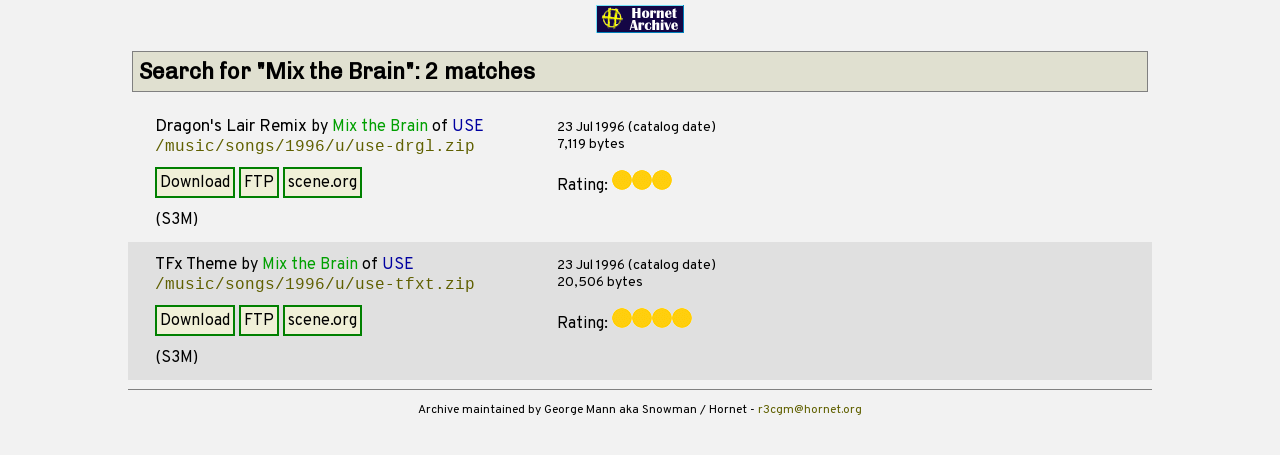

--- FILE ---
content_type: text/html
request_url: https://hornet.org/cgi-bin/scene-search.cgi?search=Mix%20the%20Brain
body_size: 3351
content:
<html>
<head>
  <title>The Hornet Archive - Search</title>
  <link rel="stylesheet" type="text/css" href="/hornet.css">
  <link href='https://fonts.googleapis.com/css?family=Chivo' rel='stylesheet'>
  <link href='https://fonts.googleapis.com/css?family=Overpass' rel='stylesheet'>
  <script src="/ga.js"></script>
</head>

<body>

<center>

<a href="/"><img src="/hornet_now_small.gif" border="0" style="margin-top: 5px;"></a><br>

<table width="80%" cellpadding="4" cellspacing="0">

<tr>
  <td align="left"><div class="header1">Search for "Mix the Brain": 2 matches</div></td>
</tr>

<tr><td><p class='file_record'><table cellpadding="6"><tr><td width="400"><span class='file_title'>Dragon's Lair Remix</span> by <a href="/cgi-bin/scene-search.cgi?search=Mix%20the%20Brain"><span class='file_author'>Mix the Brain</span></a> of <a href="/cgi-bin/scene-search.cgi?search=USE"><span class='file_group'>USE</span></a><br><span class='file_name'><a href="/music/songs/1996/u/use-drgl.zip">/music/songs/1996/u/use-drgl.zip</a></span><br>
</td><td><span class='file_catalogged'>23 Jul 1996 (catalog date)</span><br style='line-height: 250%'>
<span class='file_size'>7,119 bytes</span><br>
</td></tr><tr><td><span class='download'><a class='download' href="/music/songs/1996/u/use-drgl.zip">Download</a> <a class='download' href="ftp://ftp.hornet.org/pub/demos/music/songs/1996/u/use-drgl.zip">FTP</a> <a class='download' href="ftp://ftp.scene.org/mirrors/hornet/music/songs/1996/u/use-drgl.zip">scene.org</a> </span><br>
</td><td><span class='file_rating'>Rating: <img src="/ha/gfx/stars/star-full.gif"><img src="/ha/gfx/stars/star-full.gif"><img src="/ha/gfx/stars/star-full.gif"><br clear="ALL">
</span>
</td></tr><tr><td colspan="2"><span class='file_description'>(S3M)</span><br>
</td></tr></table></p> <!-- file_record -->
</td></tr>
<tr bgcolor="#e0e0e0"><td><p class='file_record'><table cellpadding="6"><tr><td width="400"><span class='file_title'>TFx Theme</span> by <a href="/cgi-bin/scene-search.cgi?search=Mix%20the%20Brain"><span class='file_author'>Mix the Brain</span></a> of <a href="/cgi-bin/scene-search.cgi?search=USE"><span class='file_group'>USE</span></a><br><span class='file_name'><a href="/music/songs/1996/u/use-tfxt.zip">/music/songs/1996/u/use-tfxt.zip</a></span><br>
</td><td><span class='file_catalogged'>23 Jul 1996 (catalog date)</span><br style='line-height: 250%'>
<span class='file_size'>20,506 bytes</span><br>
</td></tr><tr><td><span class='download'><a class='download' href="/music/songs/1996/u/use-tfxt.zip">Download</a> <a class='download' href="ftp://ftp.hornet.org/pub/demos/music/songs/1996/u/use-tfxt.zip">FTP</a> <a class='download' href="ftp://ftp.scene.org/mirrors/hornet/music/songs/1996/u/use-tfxt.zip">scene.org</a> </span><br>
</td><td><span class='file_rating'>Rating: <img src="/ha/gfx/stars/star-full.gif"><img src="/ha/gfx/stars/star-full.gif"><img src="/ha/gfx/stars/star-full.gif"><img src="/ha/gfx/stars/star-full.gif"><br clear="ALL">
</span>
</td></tr><tr><td colspan="2"><span class='file_description'>(S3M)</span><br>
</td></tr></table></p> <!-- file_record -->
</td></tr>
</table>

<HR SIZE="1" NOSHADE WIDTH="80%">

<p class="footer">Archive maintained by George Mann aka Snowman / Hornet
- <a href="mailto:r3cgm@hornet.org">r3cgm@hornet.org</a></p>

</center>

</body>
</html>


--- FILE ---
content_type: text/css
request_url: https://hornet.org/hornet.css
body_size: 5027
content:
/* needed for Font Awesome */
/* https://www.w3schools.com/howto/howto_css_search_button.asp */
* {
  box-sizing: border-box;
}
body {
  background: #f2f2f2;
  font-family: 'Overpass', verdana;
  font-size: 18px;
  margin: 0;
}
#col_left {
  background: #e0e0d0;
  float: left;
  margin-right: 16px;
  padding: 10px;
  text-align: center;
  width: 180px;
}
#col_center {
  float: left;
  width: 80%;
}
.image_project {
  border: 1px solid #202020;
  margin-bottom; 6px;
  margin-top: 16px;
  width: 90%;
}
.header1 {
  background: #e0e0d0;
  border: 1px solid #808080;
  font-family: 'Chivo';
  font-size: 22px;
  font-weight: bold;
  margin-bottom: 8px;
  margin-top: 14px;
  padding: 6px;
}
.header2 {
  background: #d0d0e0;
  border: 1px solid #808080;
  float: center;
  font-family: 'Chivo';
  font-size: 18px;
  margin-bottom: 4px;
  margin-left: 8px;
  margin-top: 10px;
  padding: 6px;
}
#intro_text {
  font-size: 20px;
  line-height: 33px;
  margin: 24px;
  text-align: center;
}
#search_box {
  background: #f0f0d0;
  border: 1px solid #d0d0d0;
  float: left;
  /* let the search_box stretch to the height it wants to */
  /* height: 180px; */
  margin-top: 20px;
  margin-bottom: 10px;
  margin-left: 5%;
  width: 42%;
}
input, select, textarea, button {
  font-family:inherit;
  font-size: 18px;
}
input[type="submit"] {
    margin-top: 10px;
}
form.search input[type=text] {
  padding: 10px;
  border: 1px solid grey;
  float: left;
  width: 300px;
  background: #f8f8f8;
}
form.search button {
  float: left;
  width: 50px;
  padding: 10px;
  /* background: #2196F3; */
  background: #f0f0d0;
  color: black;
  border: 1px solid grey;
  border-left: none; /* Prevent double borders */
  cursor: pointer;
}
form.search button:hover {
  background: #0b7dda;
}
form.search::after {
  content: "";
  clear: both;
  display: table;
}

/* https://www.w3schools.com/howto/tryit.asp?filename=tryhow_custom_select */
/*the container must be positioned relative:*/
.custom-select {
  position: relative;
  float: left;
  width: 140px;
  margin-left: 1px;
  margin-right: 6px;
}
.custom-select select {
  display: none; /*hide original SELECT element:*/
}
.select-selected {
  /* background-color: DodgerBlue; */
  /* background-color: #ffd; */
  background-color: #f0f0d0;
}
/* style the arrow inside the select element: */
.select-selected:after {
  border-color: black transparent transparent transparent;
  border-style: solid;
  border-width: 6px;
  content: "";
  height: 0;
  margin-right: 3px;
  position: absolute;
  right: 10px;
  top: 14px;
  width: 0;
}
/*point the arrow upwards when the select box is open (active):*/
.select-selected.select-arrow-active:after {
  border-color: transparent transparent #fff transparent;
  top: 7px;
}
/*style the items (options), including the selected item:*/
.select-items div,.select-selected {
  /* color: #ffffff; */
  color: #000;
  padding: 10px 16px;
  /* border: 1px solid transparent; */
  /* border: 1px solid gray; */
  /* border: 1px 1px 0px 1px solid gray; */
  /* border: 1px solid gray; */
  /* border-color: transparent transparent rgba(0, 0, 0, 0.1) transparent; */
  cursor: pointer;
  user-select: none;
}
/*style items (options):*/
.select-items {
  background-color: #f0f0d0;
  left: 0;
  position: absolute;
  right: 0;
  top: 100%;
  z-index: 99;
}
/*hide the items when the select box is closed:*/
.select-hide {
  display: none;
}
.select-items div:hover, .same-as-selected {
  /* background-color: rgba(0, 0, 0, 0.1); */
}

p {
  margin-left: 15px;
  margin-right: 15px;
}
a {
  text-decoration: none;
}
a:hover {
  text-decoration: underline;
}
a.download {
  background: #f0f0d8;
  border: 2px solid green;
  display: inline;
  padding: 3px;
  padding-top: 4px;
  text-align: center;
  width: 100px;
}
a.download:hover {
  text-decoration: none;
  background: #f0c0c0;
  border: 2px solid #000000;
}
a.download:link {
  color: #000000;
}
a:link {
  color: #606000;
}
a:visited {
  color: #606000;
}
#news_box {
  margin: 6px;
  padding: 8px;
  height: 300px;
  overflow: scroll;
  background-color: #e0e0e0;
}
.news {
}
.news p {
}
.news_date {
  border-left: solid 2px black;
  border-top: solid 1px black;
  font-family: 'Chivo';
  font-size: 16px;
  font-weight: bold;
  margin-left: 4px;
  margin-top: 4px;
  padding-left: 6px;
  padding-top: 6px;
  width: 98%;
}
.footer {
  font-size: 12px;
}
#browse_box {
  background: #ffffe0;
  border: 1px solid #d0d0d0;
  float: right;
  font-size: 14px;
  height: 220px;
  margin-right: 5%;
  margin-top: 20px;
  text-align: center;
  width: 42%;
}
.search_row {
  border: 1px solid #d0d0d0;
}
.youtube_video {
  width: 280px;
  height: 210px;
}
.file_record {
  line-height: 150%;
}
.file_title {
  font-size: 17px;
  font-style: underline;
}
.file_name {
  font-family: courier;
  font-size: 16px;
}
.file_catalogged {
  font-size: 14px;
}
.file_size {
  font-size: 14px;
}
.file_author {
  color: #00a000;
}
.file_group {
  color: #0000a0;
}
.file_watch {
}
.file_rating {
}
.file_description {
}


--- FILE ---
content_type: application/x-javascript
request_url: https://hornet.org/ga.js
body_size: 422
content:
var _gaq = _gaq || [];
_gaq.push(['_setAccount', 'UA-20398985-1']);
_gaq.push(['_trackPageview']);
(function() {
  var ga = document.createElement('script');
  ga.type = 'text/javascript'; ga.async = true;
  ga.src = ('https:' == document.location.protocol ?
    'https://ssl' : 'http://www') + '.google-analytics.com/ga.js';
  var s = document.getElementsByTagName('script')[0];
  s.parentNode.insertBefore(ga, s);
})();
